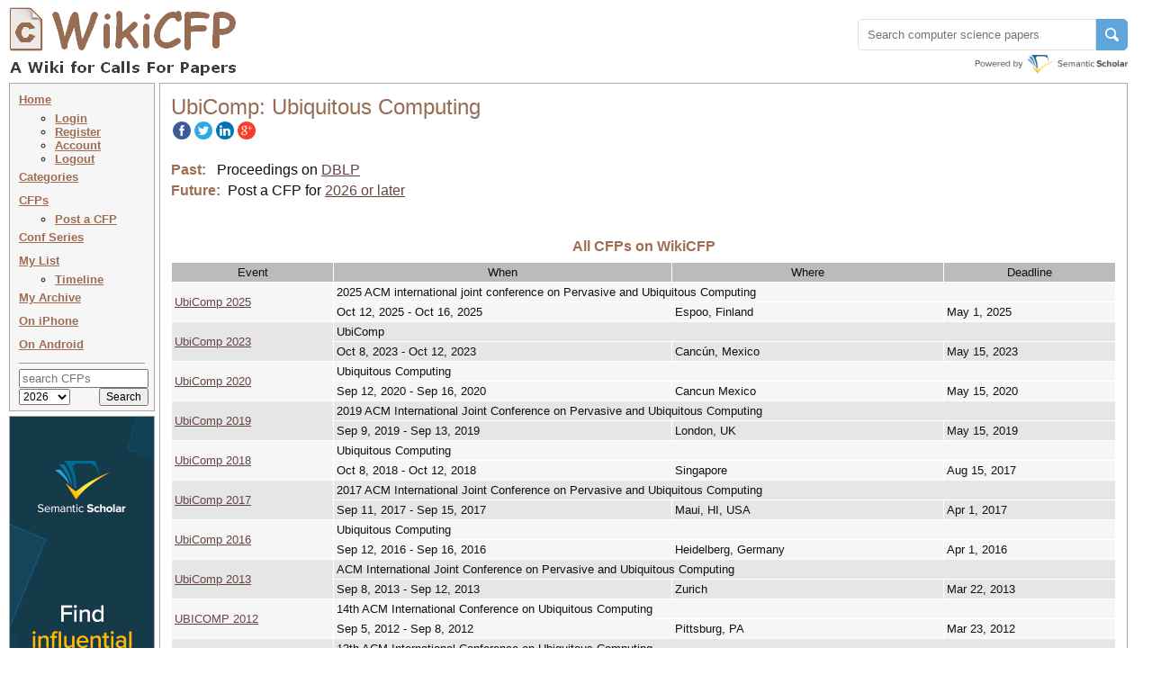

--- FILE ---
content_type: text/html
request_url: http://wikicfp.com/cfp/program?id=2889&s=UbiComp&f=Ubiquitous%20Computing
body_size: 21905
content:
<!DOCTYPE HTML PUBLIC "-//W3C//DTD HTML 4.01 Transitional//EN" "http://www.w3.org/TR/html4/loose.dtd">


     	
       	



<html>
<head>
	<title>UbiComp: Ubiquitous Computing 2027 2026 2025 ...</title>
	<meta http-equiv="Content-Type" content="text/html; charset=UTF-8">
	<meta name="description" content="UbiComp: Ubiquitous Computing 2027 2026 2025 ...">
	<meta name="ROBOTS" content="INDEX,NOFOLLOW">
	<link rel="stylesheet" type="text/css" href="/cfp/styles/wikicfp.css?v=2">
	<link rel="shortcut icon" href="/cfp/images/wikicfp.ico"> 

<!-- Google tag (gtag.js) -->
<script async src="https://www.googletagmanager.com/gtag/js?id=UA-2351831-1"></script>
<script>
  window.dataLayer = window.dataLayer || [];
  function gtag(){dataLayer.push(arguments);}
  gtag('js', new Date());

  gtag('config', 'UA-2351831-1');
</script>

<script type="text/javascript">
function recordOutboundLink(link, category, action, newtab) {
  try {
    _gaq.push(['_trackEvent', category, action]);
    if (newtab > 0)
        setTimeout('window.open("' + link.href + '", "_newtab")', 100);
    else
        setTimeout('document.location="' + link.href + '"', 100);
  }catch(err){}
}
</script>

<script src="https://www.semanticscholar.org/js/wikicfp-embed.js" async></script>

</head>

<body bgcolor="#ffffee">

	<div style="padding: 0px; position: absolute; top:1px; left:2px; right:11px; max-width:1251px; min-width: 995px">
	  <div class="logo">
	  	<table cellspacing="0"><tr valign="bottom">
	  		<td align="left">
				<img src="/cfp/images/wikicfplogo-90.png" style="cursor:pointer; vertical-align:-7px;" onclick="document.location.href='/'" 
					width="265" height="90" alt="WikiCFP">
			</td>
		</tr></table>
	  </div>
      <div class="topright" style="float: right;">
           
	<div id="s2-search" style="margin-top: 20px;"></div>
      </div>
	</div>

<div class="topright" style="height: 81px;">
			
</div>

<div class="navsec">
<div class="menusec">	
	
	<a class="nav" href="/cfp/home" accesskey="h">Home</a>
	<ul>
		<li style="margin:0 0 0 -20;"><a class="nav" href="/cfp/servlet/user.regin?mode=login">Login</a></li><li style="margin:0 0 0 -20;"><a class="nav" href="/cfp/servlet/user.regin?mode=register">Register</a></li><li style="margin:0 0 0 -20;"><a class="nav" href="/cfp/servlet/user.profile">Account</a></li><li style="margin:0 0 0 -20;"><a class="nav" href="/cfp/servlet/user.logout">Logout</a></li>
	</ul>

	<a class="nav" href="/cfp/allcat" accesskey="c">Categories</a><br>
	<a class="nav" href="/cfp/allcfp" accesskey="p">CFPs</a>
	
	<ul>
		<li style="margin:0 0 0 -20;"><a class="nav" href="/cfp/servlet/event.trycfp">Post a CFP</a></li>
	</ul>

	<a class="nav" href="/cfp/series?t=c&i=A" accesskey="p">Conf Series</a> <!-- <img src="/cfp/images/new.gif" alt="" /> --> <br>
<!--
	<a class="nav" href="/cfp/series?t=j&i=A" accesskey="p">Journals</a><img src="/cfp/images/new.gif" alt="" /><br>
-->
	<a class="nav" href="/cfp/servlet/event.showlist?ltype=w">My List</a><br>

		<ul>
		<li style="margin:0 0 0 -20;"><a class="nav" href="/cfp/servlet/event.showtl?">Timeline</a></li>
		</ul>	

	<a class="nav" href="/cfp/servlet/event.showlist?ltype=a">My Archive</a><br>

	<a class="nav" href="http://www.todordimitrov.de/cfp-app/index.html" target="_blank">On iPhone</a><br>

        <a class="nav" href="https://play.google.com/store/apps/details?id=net.kuratkoo.wikicfp" target="_blank">On Android</a><br>

	<hr>

	<div class="searchbox">
	<form method="get" action="/cfp/servlet/tool.search" STYLE="margin: 0px; padding: 0px;">
	<table align="center" cellpadding="0" cellspacing="0">	
	<tr><td align="center" colspan="2">
		<input name="q" placeholder="search CFPs" type="text" style="width:136px" value="" TABINDEX=100>
	</td></tr>
	<tr>



        <td align="left"><select class="searchbox" name="year" TABINDEX=101>	
               	<option value="t" selected="selected" > 2026</option>
               	<option value="n"  > 2027 </option>
               	<option value="f"  > 2026+  </option>
               	<option value="a"  > all </option>
        </select></td>

		<td align="right"><input class="searchbox" type="submit" value="Search" TABINDEX=102></td>
	</tr>
	</table>
	</form>
	</div>
</div>

<div class="infosec" style="width: 160px; margin: 0px; padding: 0px; margin-top: 5px;">
<a href="https://www.semanticscholar.org/?utm_source=WikiCFP&utm_medium=Display&utm_term=home&utm_content=semantic-scholar-rail-try-it&utm_campaign=WikiCFP%20Test"><img src="/cfp/images/wikicfp_creative.jpg" width="160" height="600" border="0" alt=""></a> 
</div>



	
        



	
        



<!--
<div class="infosec">
<span class="btheme"><b>What's New</b></span><br>
1. <span class="btheme">email</span> notification of deadline extension
</div>
-->


<!--
<div class="bimgsec" >
<a href="http://twitter.com/wikicfp"><img border="0" src="/cfp/images/twitter_160.jpg" ALT="">
</a>
</div>
-->

</div>






        	

<div class="contsec"><center>
    <table cellpadding="1" cellspacing="1" align="center" width="100%">

      <tr><td><table cellpadding="0" cellspacing="0" align="left">
	    <tr><td align="left"><h2> UbiComp: Ubiquitous Computing </h2></td></tr>
    	    <tr><td align="left"><h3>
	      <span id="share-buttons">
<a href="http://www.facebook.com/sharer.php?u=http://wikicfp.com/cfp/program?id=2889&amp;s=UbiComp&amp;f=Ubiquitous%20Computing" target="_blank"><img src="/cfp/images/share/facebook.png" alt="Facebook"/></a><a href="http://twitter.com/share?url=http://wikicfp.com/cfp/program?id=2889&amp;s=UbiComp&amp;f=Ubiquitous%20Computing&text=UbiComp: Ubiquitous Computing" target="_blank"><img src="/cfp/images/share/twitter.png" alt="Twitter" /></a><a href="http://www.linkedin.com/shareArticle?mini=true&url=http://wikicfp.com/cfp/program?id=2889&amp;s=UbiComp&amp;f=Ubiquitous%20Computing" target="_blank"><img src="/cfp/images/share/linkedin.png" alt="LinkedIn" /></a><a href="https://plus.google.com/share?url=http://wikicfp.com/cfp/program?id=2889&amp;s=UbiComp&amp;f=Ubiquitous%20Computing" target="_blank"><img src="/cfp/images/share/google.png" alt="Google" /></a></span>
	    </h3></td></tr>	
	    <tr><td>&nbsp;</td></tr>
      </table></td></tr>      

      <tr><td><table cellpadding="0" cellspacing="0" align="left" width="100%">
	    
	    <tr><td align="left"><h3><span class="theme">Past:</span> &nbsp; Proceedings on <a href="http://dblp.uni-trier.de/db/conf/huc/index.html" target="_newtab">DBLP</a></h3></td></tr>
	    
	    <tr><td align="left"><h3>
		  <span class="theme">Future:</span>&nbsp; 
		  <span> Post a CFP for <a href="/cfp/servlet/event.postcfp?fullname=Ubiquitous Computing&shortname=UbiComp&year=2026&sid=2889">2026 or later</a>

		  </span>
		  <script src="http://s7.addthis.com/js/300/addthis_widget.js#async=1" type="text/javascript"></script>
	    </h3></td></tr>
	    
      </table></td></tr>

      <tr><td>&nbsp;</td></tr>      


      <tr><td>&nbsp;</td></tr>      
      <tr><td width="98%" align="center" nowrap>
	  <h3><span class="theme">All CFPs on WikiCFP</span></h3>
      </td></tr>
      <tr><td align="center">
	  <table cellpadding="3" cellspacing="1" align="center" width="100%">
	    <tr align="center" bgcolor="#bbbbbb" ><td> Event </td><td> When </td><td> Where </td><td> Deadline</td></tr><tr bgcolor="#f6f6f6">
<td rowspan="2" align="left"><a href="/cfp/servlet/event.showcfp?eventid=185653&amp;copyownerid=191319">UbiComp 2025</a></td>
<td align="left" colspan="3">2025 ACM international joint conference on Pervasive and Ubiquitous Computing</td></tr>
<tr bgcolor="#f6f6f6">
<td align="left">Oct 12, 2025 - Oct 16, 2025</td>
<td align="left">Espoo, Finland</td>
<td align="left">May 1, 2025</td>
</tr>
<tr bgcolor="#e6e6e6">
<td rowspan="2" align="left"><a href="/cfp/servlet/event.showcfp?eventid=171511&amp;copyownerid=177167">UbiComp 2023</a></td>
<td align="left" colspan="3">UbiComp</td></tr>
<tr bgcolor="#e6e6e6">
<td align="left">Oct 8, 2023 - Oct 12, 2023</td>
<td align="left">Cancún, Mexico</td>
<td align="left">May 15, 2023</td>
</tr>
<tr bgcolor="#f6f6f6">
<td rowspan="2" align="left"><a href="/cfp/servlet/event.showcfp?eventid=99567&amp;copyownerid=17246">UbiComp 2020</a></td>
<td align="left" colspan="3">Ubiquitous Computing</td></tr>
<tr bgcolor="#f6f6f6">
<td align="left">Sep 12, 2020 - Sep 16, 2020</td>
<td align="left">Cancun Mexico</td>
<td align="left">May 15, 2020</td>
</tr>
<tr bgcolor="#e6e6e6">
<td rowspan="2" align="left"><a href="/cfp/servlet/event.showcfp?eventid=87773&amp;copyownerid=86190">UbiComp 2019</a></td>
<td align="left" colspan="3">2019 ACM International Joint Conference on Pervasive and Ubiquitous Computing</td></tr>
<tr bgcolor="#e6e6e6">
<td align="left">Sep 9, 2019 - Sep 13, 2019</td>
<td align="left">London, UK</td>
<td align="left">May 15, 2019</td>
</tr>
<tr bgcolor="#f6f6f6">
<td rowspan="2" align="left"><a href="/cfp/servlet/event.showcfp?eventid=84964&amp;copyownerid=140110">UbiComp 2018</a></td>
<td align="left" colspan="3">Ubiquitous Computing</td></tr>
<tr bgcolor="#f6f6f6">
<td align="left">Oct 8, 2018 - Oct 12, 2018</td>
<td align="left">Singapore</td>
<td align="left">Aug 15, 2017</td>
</tr>
<tr bgcolor="#e6e6e6">
<td rowspan="2" align="left"><a href="/cfp/servlet/event.showcfp?eventid=57056&amp;copyownerid=93298">UbiComp 2017</a></td>
<td align="left" colspan="3"> 2017 ACM International Joint Conference on Pervasive and Ubiquitous Computing</td></tr>
<tr bgcolor="#e6e6e6">
<td align="left">Sep 11, 2017 - Sep 15, 2017</td>
<td align="left">Maui, HI, USA</td>
<td align="left">Apr 1, 2017</td>
</tr>
<tr bgcolor="#f6f6f6">
<td rowspan="2" align="left"><a href="/cfp/servlet/event.showcfp?eventid=50941&amp;copyownerid=79922">UbiComp 2016</a></td>
<td align="left" colspan="3">Ubiquitous Computing</td></tr>
<tr bgcolor="#f6f6f6">
<td align="left">Sep 12, 2016 - Sep 16, 2016</td>
<td align="left">Heidelberg, Germany</td>
<td align="left">Apr 1, 2016</td>
</tr>
<tr bgcolor="#e6e6e6">
<td rowspan="2" align="left"><a href="/cfp/servlet/event.showcfp?eventid=23155&amp;copyownerid=37882">UbiComp 2013</a></td>
<td align="left" colspan="3">ACM International Joint Conference on Pervasive and Ubiquitous Computing</td></tr>
<tr bgcolor="#e6e6e6">
<td align="left">Sep 8, 2013 - Sep 12, 2013</td>
<td align="left">Zurich</td>
<td align="left">Mar 22, 2013</td>
</tr>
<tr bgcolor="#f6f6f6">
<td rowspan="2" align="left"><a href="/cfp/servlet/event.showcfp?eventid=20697&amp;copyownerid=2">UBICOMP 2012</a></td>
<td align="left" colspan="3">14th ACM International Conference on Ubiquitous Computing</td></tr>
<tr bgcolor="#f6f6f6">
<td align="left">Sep 5, 2012 - Sep 8, 2012</td>
<td align="left">Pittsburg, PA</td>
<td align="left">Mar 23, 2012</td>
</tr>
<tr bgcolor="#e6e6e6">
<td rowspan="2" align="left"><a href="/cfp/servlet/event.showcfp?eventid=11742&amp;copyownerid=13361">UbiComp 2011</a></td>
<td align="left" colspan="3">13th ACM International Conference on Ubiquitous Computing</td></tr>
<tr bgcolor="#e6e6e6">
<td align="left">Sep 17, 2011 - Sep 21, 2011</td>
<td align="left">Beijing, China</td>
<td align="left">Apr 15, 2011</td>
</tr>
<tr bgcolor="#f6f6f6">
<td rowspan="2" align="left"><a href="/cfp/servlet/event.showcfp?eventid=6726&amp;copyownerid=6685">Ubicomp 2010</a></td>
<td align="left" colspan="3">ACM Conference on Ubiquitous Computing</td></tr>
<tr bgcolor="#f6f6f6">
<td align="left">Sep 26, 2010 - Sep 29, 2010</td>
<td align="left">Copenhagen, Denmark</td>
<td align="left">Mar 12, 2010</td>
</tr>
<tr bgcolor="#e6e6e6">
<td rowspan="2" align="left"><a href="/cfp/servlet/event.showcfp?eventid=4288&amp;copyownerid=2">Ubicomp 2009</a></td>
<td align="left" colspan="3">The 11th International Conference on Ubiquitous Computing</td></tr>
<tr bgcolor="#e6e6e6">
<td align="left">Sep 30, 2009 - Oct 3, 2009</td>
<td align="left">Orlando, FL, USA</td>
<td align="left">Apr 17, 2009</td>
</tr>
<tr bgcolor="#f6f6f6">
<td rowspan="2" align="left"><a href="/cfp/servlet/event.showcfp?eventid=1605&amp;copyownerid=2">UbiComp 2008</a></td>
<td align="left" colspan="3">The 10th International Conference on Ubiquitous Computing</td></tr>
<tr bgcolor="#f6f6f6">
<td align="left">Sep 21, 2008 - Sep 24, 2008</td>
<td align="left">Seoul, South Korea</td>
<td align="left">Apr 4, 2008</td>
</tr>

	  </table>
      </td></tr>
      <tr><td>&nbsp;</td></tr>      


      <tr><td>&nbsp;</td></tr>      
      <tr><td width="98%" align="center" nowrap>
	  <h3><span class="theme">Present CFP : 2025</span></h3>
      </td></tr>
      <tr><td align="center" >
	  <div class="cfp" align="left">
	    UbiComp / ISWC is a premier interdisciplinary venue in which leading international researchers, designers, developers, and practitioners in the field present and discuss novel results in all aspects of ubiquitous, pervasive and wearable computing. This includes the design, development, and deployment of ubiquitous, pervasive and wearable computing technologies and the understanding of human experiences and social impacts that these technologies facilitate.<br><br>The conference will be held during October, 2025 at Aalto University, Espoo, Finland. Aalto University is a public research university located in Espoo, Finland, within the Greater Helsinki metropolitan area. It was established in 2010 as a merger of three major Finnish universities: the Helsinki University of Technology, the Helsinki School of Economics and the University of Art and Design Helsinki. The close collaboration between the scientific, business and arts communities is intended to foster multi-disciplinary education and research. <br><br>Papers published by the Proceedings of the ACM on Interactive, Mobile, Wearable and Ubiquitous Technologies (IMWUT) are invited to present at the main technical tracks of the conference. UbiComp / ISWC also features a separate track for ISWC Briefs and Notes, as well as Workshops, Tutorials, Posters & Demos, Student Challenges, a Doctoral Symposium, and an array of Keynotes.<br><br>Join us for UbiComp/ISWC 2025 in-person!<br><br><br>------------- [Call for Participation] -------------<br><br>UbiComp/ISWC offers authors a number of ways to publish and present work, interact, discuss and learn, along with dedicated opportunities for students. Each type of submission and its deadlines are described on the pages linked which follow.<br><br># Submitting & Presenting<br>## Main Conference Track: IMWUT Papers ( https://dl.acm.org/journal/imwut/how-to-submit )<br>* Deadlines for New submissions: February 1, May 1, and November 1. <br>* After each of these deadlines, submissions will be handled according to the IMWUT review process.<br><br>## ISWC Notes & Briefs<br>* Submission:                     May 15, 2025<br>* Author Notification:        June 28, 2025<br><br>##  ISWC Design Exhibition<br>* Submission:                     June 07, 2025<br>* Author Notification:        July 07, 2025<br>* Camera Ready:                July 26, 2025<br><br>## Workshop Proposals<br>* Proposal Submission:      March 3, 2025<br>* Author Notification:        April 13, 2025<br>* Paper Submission:           May 25, 2025<br>* Acceptance Notification: June 15, 2025<br><br>## Workshop and Symposia Participation<br>* Proposal Submission:       March 3, 2025<br>* Author Notification:          April 13, 2025<br>* Paper Submission:             May 25, 2025<br>* Acceptance Notification:   June 15, 2025<br><br>## Posters & Demos<br>* Submission:                       May 23, 2025<br>* Author Notification:           June 13, 2025<br><br>## Doctoral Colloquium<br>* Submission:                       June 15, 2025<br>* Author Notification:           July 13, 2025<br><br>## Video Teasers<br>* IMWUT Videos Due:         August 03, 2025<br>* Other Tracks Due:               TBA<br><br>## Student Challenge<br>* Idea Submission:                June 15, 2025<br>* Author Notification:            June 29, 2025<br>* Deliverables Due:               October 05, 2025<br><br># Other Calls<br>##  Student Volunteers<br>##  Gaetano Borriello Student Award<br><br><br># Submission Process <br>All submissions are made through the Precision Conference System (PCS 2.0).<br>Please refer to each submission track for details about the specific submission process.<br>https://www.ubicomp.org/ubicomp-iswc-2025/authors/<br><br># Templates and Formatting<br>All UbiComp/ISWC Publications (ISWC Notes and Briefs, Workshops Proposals, Workshop Papers, Posters and Demos, Doctoral Colloquium, ISWC Design Exhibition, Student Competitions), except the IMWUT Papers submissions, are required to use the templates linked below and to follow the formatting and process described in this page. <br>https://www.ubicomp.org/ubicomp-iswc-2025/authors/formatting/<br><br>Note that IMWUT papers are published separately and should follow the description available under the dedicated page [here](https://dl.acm.org/journal/imwut/author-guidelines).<br><br># Publication Date<br>AUTHORS TAKE NOTE: The official publication date is the date the proceedings are made available in the ACM Digital Library. This date may be up to two weeks prior to the first day of the UbiComp / ISWC 2025 conference. The official publication date affects the deadline for any patent filings related to published work. (For those rare conferences whose proceedings are published in the ACM Digital Library after the conference is over, the official publication date remains the first day of the conference.)
	  </div>
      </td></tr>
      <tr><td>&nbsp;</td></tr>      

             
      
    </table>
</center></div>


<div class="contsec">
  <center><h3> Related Resources </h3></center>
  <div class="cfp" align="left">
    <table cellpadding="0" cellspacing="0px" align="center" width="100%">
      <tr valign="top">
	
		
	
		
	<td>
	  <table cellpadding="4" cellspacing="3" align="center" width="100%">
	    <tr><td>
<a href="/cfp/servlet/event.showcfp?eventid=172345">Ei/Scopus-CMLDS 2026</a>&nbsp;&nbsp;
2026 3rd International Conference on Computing, Machine Learning and Data Science (CMLDS 2026)
</td></tr>
<tr><td>
<a href="/cfp/servlet/event.showcfp?eventid=185450">BDBS 2026</a>&nbsp;&nbsp;
7th International Conference on Big Data, Blockchain and Security
</td></tr>
<tr><td>
<a href="/cfp/servlet/event.showcfp?eventid=185859">SEAS 2026</a>&nbsp;&nbsp;
15th International Conference on Software Engineering and Applications
</td></tr>
<tr><td>
<a href="/cfp/servlet/event.showcfp?eventid=189938">IJASUC 2026</a>&nbsp;&nbsp;
International Journal of Ad hoc, Sensor & Ubiquitous Computing
</td></tr>
<tr><td>
<a href="/cfp/servlet/event.showcfp?eventid=191501">ICBDT 2026</a>&nbsp;&nbsp;
ACM--2026 8th International Conference on Big Data Technologies (ICBDT 2026)
</td></tr>
<tr><td>
<a href="/cfp/servlet/event.showcfp?eventid=127474">Ei/Scopus-ITCC 2026</a>&nbsp;&nbsp;
2026 6th International Conference on Information Technology and Cloud Computing (ITCC 2026)
</td></tr>
<tr><td>
<a href="/cfp/servlet/event.showcfp?eventid=171907">IEEE-ICECCS 2026</a>&nbsp;&nbsp;
2025 IEEE International Conference on Electronics, Communications and Computer Science (ICECCS 2026)
</td></tr>
<tr><td>
<a href="/cfp/servlet/event.showcfp?eventid=172344">Ei/Scopus-CEICE 2026</a>&nbsp;&nbsp;
2026 3rd International Conference on Electrical, Information and Communication Engineering (CEICE 2026)
</td></tr>
<tr><td>
<a href="/cfp/servlet/event.showcfp?eventid=178685">IEEE-Ei/Scopus-ICISC 2026</a>&nbsp;&nbsp;
2025 6th International Conference on Intelligent System and Computing (ICISC 2026)
</td></tr>
<tr><td>
<a href="/cfp/servlet/event.showcfp?eventid=164500">CVIPPR 2026</a>&nbsp;&nbsp;
2026 4th Asia Conference on Computer Vision, Image Processing and Pattern Recognition (CVIPPR 2026)
</td></tr>

	  </table>
	</td>
		
	
      </tr>
    </table>
  </div>
</center>
</div>
	

<DIV class="footer">
<center> 

<table cellpadding="0" cellspacing="0" width="100%"><tr valign="top">

<td align="left">
<table cellpadding="0">
<tr><td align="left">
<a href="/cfp/about.jsp">About Us</a> |
<a href="mailto:wikicfp@gmail.com">Contact Us</a> |
<a href="/cfp/data.jsp">Data</a> |
<a href="/cfp/privacy.jsp">Privacy Policy</a> |
<a href="/cfp/terms.jsp">Terms and Conditions</a>
</td></tr>
<tr><td align="left">
Partners:
<a href="https://www.semanticscholar.org/?utm_source=WikiCFP&utm_medium=Display&utm_term=home&utm_content=semantic-scholar-rail-try-it&utm_campaign=WikiCFP%20Test">AI2's Semantic Scholar</a>
</td></tr>
<tr><td align="left">
This wiki is licensed under a
<a rel="license" href="http://creativecommons.org/licenses/by-sa/3.0/">Creative Commons Attribution-Share Alike 3.0 License</a>.
</td></tr></table>
</td>

<td align="right" style="width:1%">

<!--
<a href="http://www3.clustrmaps.com/counter/maps.php?url=http://www.wikicfp.com" target="_blank" id="clustrMapsLink"><img src="http://www3.clustrmaps.com/counter/index2.php?url=http://www.wikicfp.com" style="border:0px;" width="160" height="90" alt="Locations of visitors to WikiCFP" title="Locations of visitors to WikiCFP" id="clustrMapsImg">
</a>
-->

<!--
<script type="text/javascript" id="clustrmaps" src="//cdn.clustrmaps.com/map_v2.js?u=HB5u&d=rwJQZ8-WAgBWyJ4xovK800l_zDGOjVPBcT3rG-oLsKw"></script>
-->

</td>

</tr></table>

</center>
</div>


	<script type="text/javascript">
	function loadAddThis() {
	    addthis.init()
	}
	loadAddThis();
	</script>


<!-- Start Quantcast tag -->
<script type="text/javascript">
_qoptions={
qacct:"p-bavkT9R1uB7qI"
};
</script>
<script type="text/javascript" src="http://edge.quantserve.com/quant.js"></script>
<noscript>
<img src="http://pixel.quantserve.com/pixel/p-bavkT9R1uB7qI.gif" style="display: none;" border="0" height="1" width="1" alt="Quantcast"/>
</noscript>
<!-- End Quantcast tag -->


</body>

</html>

 
